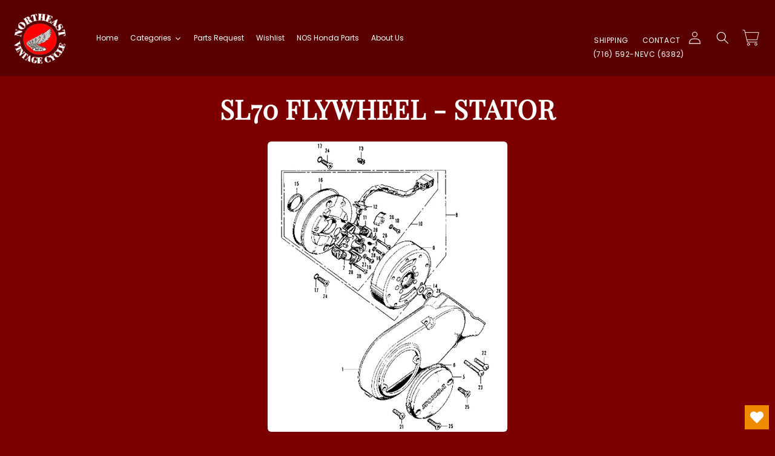

--- FILE ---
content_type: text/css
request_url: https://cdn.shopify.com/extensions/019bbaf2-8448-7a50-b066-50729e3e7d95/wec-extension-815/assets/search-proxy.min.css
body_size: 202
content:
.ts7-main-loading-icon{position:fixed;width:100%;left:0;right:0;top:0;bottom:0;background-color:rgba(255,255,255,.7);z-index:1;display:none}.ts7-main-loading-icon::after{content:'';display:block;position:absolute;left:48%;top:40%;width:40px;height:40px;border-style:solid;border-color:transparent #f4734f #f4734f;border-width:4px;border-radius:50%}.ts7-skeleton-card-container{width:33.333%}.ts7-skeleton-container{background-color:inherit;padding-top:30px}.ts7-default-container{max-width:80%;margin:0 auto}.ts7-skeleton-container .ts7-filter-nav{margin:30px 0;padding:5px 10px;width:100%}.ts7-skeleton-container .ts7-filter-nav,.ts7-skeleton-container .ts7-relevence-nav{align-items:center;display:flex;justify-content:space-between}.ts7-skeleton-show-result{padding-bottom:30px}.ts7-skeleton-filter-section{display:inline-block;float:left;width:20%}.ts7-skeleton-search-result{display:inline-block;padding-left:16px;width:78%}.ts7-skeleton-filter-wrap{margin-bottom:0}.ts7-skeleton-search-row{display:flex;flex-wrap:wrap;margin:0}.ts7-skeleton-card{display:flex;flex-direction:column;flex-basis:300px;flex-shrink:0;flex-grow:0;max-width:100%;background-color:rgb(255 255 255 / 20%);box-shadow:0 5px 10px 0 rgba(0,0,0,.15);border-radius:10px;overflow:hidden;margin:.5rem}.ts7-skeleton,.ts7-skeleton-box{display:block;background-color:rgb(0 0 0 / 10%)}.ts7-skeleton-card-img{padding-bottom:56.25%;position:relative}.ts7-skeleton-card-img img{position:absolute;width:100%}.ts7-skeleton-card-body{padding:1.5rem}.ts7-skeleton-card-title{font-size:1.25rem;line-height:1.33;font-weight:700}.ts7-skeleton-card-intro.ts7-skeleton,.ts7-skeleton-card-title.ts7-skeleton{min-height:28px;border-radius:4px}.ts7-skeleton-card-intro{margin-top:.75rem;line-height:1.5}.ts7-skeleton{background-image:linear-gradient(90deg,rgba(255,255,255,0),rgba(255,255,255,.5),rgba(255,255,255,0));background-size:40px 100%;background-repeat:no-repeat;background-position:left -40px top 0}@-webkit-keyframes shine{to{background-position:right -40px top 0}}@keyframes shine{to{background-position:right -40px top 0}}.ts7-skelton-filter-dynamic .card{margin:.5rem}.ts7-pagination-div .ts7-skeleton-card-title.ts7-skeleton{min-height:25px;margin:4rem;width:83%}.ts7-skeleton-card-title.ts7-skeleton.ts7-skeleton-nav{margin:40px 0;width:99%}.ts7-skeleton-card-title.ts7-skeleton.ts7-skeleton-page-title{min-height:16px;width:20%}.ts7-skeleton-card-title.ts7-skeleton.ts7-skeleton-showing-text{min-height:8px;width:28%}.ts7-skeleton-box{width:15px;height:14px;margin-right:5px;border-radius:4px}.ts7-skelton-filter-dynamic div.filter-box-skeleton-card{display:flex;align-items:center;margin-bottom:15px}.ts7-skelton-filter-dynamic span.ts7-skeleton-card-intro.ts7-skeleton{max-width:85%;min-height:12px;width:100%;margin-top:0}.ts7-skeleton-card-body .ts7-skeleton-card-title.ts7-skeleton{margin-bottom:15px}@media screen and (max-width:1024px){.ts7-skeleton-filter-section{width:30%}.ts7-skeleton-search-result{width:70%;padding-left:0}}@media screen and (max-width:769px){.ts7-skeleton-filter-section{display:none}.ts7-skeleton-search-result{width:100%;padding-left:0}.ts7-skeleton-card-container{width:33.3333%}.ts7-skeleton-card-intro.ts7-skeleton,.ts7-skeleton-card-title.ts7-skeleton{min-height:18px}.ts7-pagination-div .ts7-skeleton-card-title.ts7-skeleton{margin:3rem 2rem}}.ts7-title-container{width:100%}.ts7-page-title{padding-top:30px;color:inherit;font-size:40px}@media only screen and (max-width:767px){.ts7-page-title{padding-left:19px;font-size:28px}.ts7-skeleton-card-container{width:50%}}

--- FILE ---
content_type: text/javascript
request_url: https://hondanuts.com/cdn/shop/t/3/assets/custom.js?v=91263414290442630181653384414
body_size: -587
content:
$(document).ready(function(){$("#loginpage").length?(console.log("Exist id: (loginpage)"),$(".footer_area_shipBox").hide()):console.log("Not exist id: (loginpage)"),$("#registerpage").length?(console.log("Exist id: (loginpage)"),$(".footer_area_shipBox").hide()):console.log("Not exist id: (loginpage)")});
//# sourceMappingURL=/cdn/shop/t/3/assets/custom.js.map?v=91263414290442630181653384414
